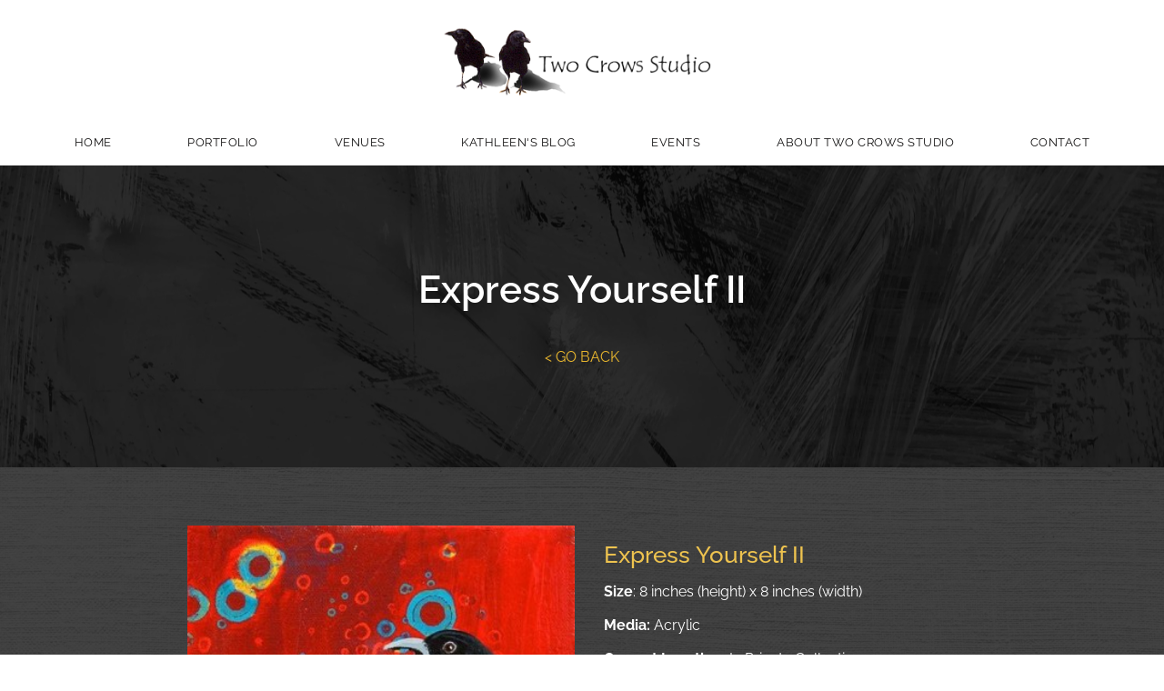

--- FILE ---
content_type: text/html; charset=utf-8
request_url: https://www.twocrows-studio.com/portfolio/express-yourself-ii/
body_size: 6759
content:
<!DOCTYPE html>
<html lang="en">
	<head>
	<!-- Powered by https://www.oncord.com -->
	<title>Two Crows Studio - Express Yourself II</title>
	<meta name="title" content="Two Crows Studio - Express Yourself II">
	<meta name="description" content="Welcome to Two Crows Studio, Edmonds WA. Fine art by Kathleen A Johnson Artist Painter.">
	<meta name="keywords" content="crow, crows, raven, woodpecker, hummingbird, abstract, artist, acrylic, Kathleen A. Johnson, colorful, trees, whimsical">
	<meta name="date.created" content="2021-09-08">
	<meta name="date.modified" content="2021-09-08">
	<meta name="robots" content="index,follow,max-image-preview:large,max-snippet:-1,max-video-preview:-1">
	<meta name="generator" content="https://www.oncord.com/">
	<link rel="canonical" href="https://www.twocrows-studio.com/portfolio/express-yourself-ii/" />
	<meta itemprop="name" content="Express Yourself II">
	<meta itemprop="description" content="Welcome to Two Crows Studio, Edmonds WA. Fine art by Kathleen A Johnson Artist Painter.">
	<meta itemprop="image" content="https://www.twocrows-studio.com/media/website_pages/portfolio/express-yourself-ii/Express-Yourself-II.jpeg">
	<meta name="twitter:card" content="summary">
	<meta name="twitter:title" content="Express Yourself II">
	<meta name="twitter:description" content="Welcome to Two Crows Studio, Edmonds WA. Fine art by Kathleen A Johnson Artist Painter.">
	<meta name="twitter:image:src" content="https://www.twocrows-studio.com/media/website_pages/portfolio/express-yourself-ii/Express-Yourself-II.jpeg">
	<meta property="og:url" content="https://www.twocrows-studio.com/portfolio/express-yourself-ii/">
	<meta property="og:title" content="Express Yourself II">
	<meta property="og:description" content="Welcome to Two Crows Studio, Edmonds WA. Fine art by Kathleen A Johnson Artist Painter.">
	<meta property="og:site_name" content="Two Crows Studio">
	<meta property="og:type" content="website">
	<meta property="article:tag" content="crow, crows, raven, woodpecker, hummingbird, abstract, artist, acrylic, Kathleen A. Johnson, colorful, trees, whimsical">
	<meta property="og:image" content="https://www.twocrows-studio.com/media/website_pages/portfolio/express-yourself-ii/Express-Yourself-II.jpeg">
	<meta property="og:image:width" content="500">
	<meta property="og:image:height" content="500">

	<link rel="stylesheet" type="text/css" href="/_public/Framework/Assets/CSS/server.php?css=1738353313&v=20313370685733294c69fb8f5ba0ffc467208a4d" />

		<meta charset="utf-8" />
		<meta name="viewport" content="width=device-width, initial-scale=1.0, maximum-scale=1.0, minimum-scale=1.0, user-scalable=no" />
		<meta name="HandheldFriendly" content="true" />
		<link rel="shortcut icon" href="/media/website_designs/1/favicon.ico" type="image/x-icon">
		
		<style>
@font-face {
    font-family: 'Raleway';
    font-style: normal;
    font-display: swap;
    src: url(https://fonts.gstatic.com/s/raleway/v34/1Ptug8zYS_SKggPN-C8CTqluHfE.woff2) format('woff2-variations');
	font-weight: 100 900;
}

@font-face {
    font-family: 'Raleway';
    font-style: italic;
    font-display: swap;
    src: url(https://fonts.gstatic.com/s/raleway/v34/1Ptsg8zYS_SKggPNyCgIT4trDfGGxA.woff2) format('woff2-variations');
	font-weight: 100 900;
}
</style>
<style>
* { box-sizing: border-box }

img,svg,iframe
{
	max-width: 100%;
}

iframe[src^="https://www.youtube.com/embed/"], iframe[src^="https://youtu.be/"]
{
	max-height: 66vw;
}
/* HTML */
html
{
	 touch-action: manipulation;
	 -webkit-text-size-adjust: 100%;
	font-size: 16px;
}

@media (max-width: 700px) {
html
{
	font-size: 14px;
}
}

h1:first-child, h2:first-child, h3:first-child, h4:first-child, h5:first-child, h6:first-child, p:first-child {
	margin-top: 0;
}
/* Body */
body
{
	margin: 0;
	font-family: "Raleway", sans-serif;
	color: #333333;
	font-size: 1rem;
	line-height: 1.55rem;
}

p
{
    margin-block-start: 0;
    margin-top: 0rem;
    margin-block-end: 0;
    margin-bottom: 0.8rem;
}

/* H1 */
h1
{
	font-family: "Raleway", sans-serif;
	font-weight: 700;
	font-size: 4.75rem;
	line-height: 4.9245rem;
	margin-top: 3.1rem;
	margin-bottom: 1.6rem;
}

/* H2 */
h2
{
	font-family: "Raleway", sans-serif;
	font-weight: 600;
	font-size: 2.6179rem;
	line-height: 3.1850rem;
	margin-top: 3.1rem;
	margin-bottom: 1.6rem;
}

/* H3 */
h3
{
	font-family: "Raleway", sans-serif;
	font-weight: 500;
	font-size: 1.618rem;
	line-height: 2.1180rem;
	margin-top: 2.3rem;
	margin-bottom: 0.8rem;
}

/* H4 */
H4
{
	font-family: "Raleway", sans-serif;
	font-weight: 500;
	font-size: 1rem;
	line-height: 1.55rem;
	margin-top: 2.3rem;
	margin-bottom: 0.8rem;
}

/* H5 */
H5
{
	font-family: "Raleway", sans-serif;
	font-weight: 600;
	font-size: 1rem;
	line-height: 1.55rem;
	margin-top: 1.6rem;
	margin-bottom: 0.8rem;
}

/* Links */
a
{
	color: #ebb82e;
	text-decoration: none;
}

a:hover
{
}

/* Forms */
input[type=text],input[type=email],input[type=url],input[type=password],input[type=number],textarea
{
	font-family: inherit;
	font-size: inherit;
	padding: .5em 1em;
	border: 1px solid #cccccc;
	border-radius: 1px;
	box-sizing: border-box;
	transition: box-shadow 0.1s linear, border 0.1s linear;
	box-shadow: 0 0, 0 0 #428bca inset, 0 0, 0 0;
	background: #fff;
}

input[type=text]:focus,input[type=email]:focus,input[type=url]:focus,input[type=password]:focus,input[type=number]:focus,textarea:focus,select:focus
{
	box-shadow: 0 0, 0 1px #428bca, 0 0, 0 0;
	border-bottom: 1px solid #428bca;
	outline: none;
}

select
{
	font-family: inherit;
	font-size: 12pt;
	padding: .5em 1em;
	border: 1px solid #cccccc;
	background: #fff;
	height: 40px;
	box-sizing: border-box;
}

input[type=text].small,input[type=email].small,input[type=url].small,input[type=password].small,input[type=number].small,textarea,select.small
{
	padding: 0.3em 0.6em;
}

button[type=submit]
{
	display: inline-block;
	vertical-align: top;
	outline: none;
	background-color: #428bca;
	background-image: linear-gradient(to bottom, #4b92cb, #3b89c7);

	border: 1px solid #428bca;
	color: #fff;
	padding: 10px 25px 10px 25px;
	border-radius: 3px;
	margin-top: 2px;
	margin-bottom: 2px;
	cursor: pointer;
	font-weight: bold;
	font-size: inherit;
}

button[type=submit]:focus
{
	box-shadow: 0 0 3px rgba(200, 200, 200, 0.3);
}

button[type=submit]:active
{
	background: #3379b1;
	background-image: none;
	color: rgba(255, 255, 255, 0.95);
	padding: 11px 25px 9px 25px;
	transition: background linear 0.05s;
}

button[type=submit]:active svg
{
	color: rgba(255, 255, 255, 0.95);
}

button[type=submit].submitButtonSubmitted
{
	color: rgba(0,0,0,0) !important;
	position: relative;
	user-select: none;
}

button[type=submit].submitButtonSubmitted *
{
	visibility: hidden !important;
}

button[type=submit].submitButtonSubmitted:before
{
	position: absolute;
	top: 4px;
	left: 4px;
	bottom: 4px;
	right: 4px;
	content: '';
	display: block;
	background: url("[data-uri]") no-repeat center center;
}
/*
	Elements covered by this CSS:
	- forms:row
	- forms:submitbutton
	- forms:editbox
	- forms:textarea
	- forms:checkbox
	- forms:radiobutton
	- forms:combobox
*/

/* --------------------- Form Rows --------------------- */

/* Minimal Form Rows */
.formRow
{
	background-color: transparent;
	/* display: flex;
	justify-content: flex-start;
	flex-flow: row wrap;
	align-items: center; */
	margin: 10px auto;
	padding: 10px;
	position: relative;
	color: inherit;
}

.formRow br
{
	line-height: .5rem;
	font-size: .5rem;
}

/* Form row label */
.formRow .formRowLabel
{
	position: relative;
	padding-left: 8px;
	color: inherit;
	font-size: 0.9em;
	text-align: left;
	width: 100%;
	display: block;
}

/* Row Description */
.formRow .formRowDescription
{
	position: relative;
	padding-left: 8px;
	color: inherit;
	text-align: left;
	width: 100%;
	display: block;
}

/* Container for form row description */
.formRow .description_container
{
	padding: 0px 8px;
	opacity: 0;
	height: 0;
	transition: all 0.5s ease-out;
	overflow: hidden;
}

/*  */
.formRow .description_container_active
{
	opacity: 1;
	height: auto;
	padding: 6px 8px;
}

/* --------------------- Buttons --------------------- */

button[type=submit]
{
	background: transparent;
	min-width: 150px;
	padding: 15px 20px;
	text-transform: uppercase;
	color: #322930;
	border: 2px solid #322930;
	font: inherit;
	cursor: pointer;
	font-size: 1em;
	letter-spacing: 1px;
	border-radius: 4px;
	transition: color 0.4s ease-out, background-color 0.4s ease-out;
}

button[type=submit]:hover
{
	background: #322930;
	color: #ffffff;
}

button[type=submit]:focus
{
	box-shadow: none;
}

button[type=submit]:active
{
	background: #322930;
	background-image: none;
	color: rgba(255, 255, 255, 0.95);
	transition: background linear 0.05s;
	padding: 15px 20px;
}

button[type=submit]:active svg
{
	color: rgba(255, 255, 255, 0.95);
}

button[type=submit].submitButtonSubmitted
{
	background-color: #322930;
	color: rgba(0,0,0,0) !important;
	position: relative;
	user-select: none;
	transition: none;
}

/* Hide any text or icons inside the button when submitted*/
button[type=submit].submitButtonSubmitted *
{
	visibility: hidden !important;
}

button[type=submit].submitButtonSubmitted:before
{
	position: absolute;
	top: 4px;
	left: 4px;
	bottom: 4px;
	right: 4px;
	content: '';
	display: block;
	background: url("[data-uri]") no-repeat center center;
}

button[type=submit]:disabled
{
	cursor: default;
	background: #e0e0e0;
	color: #b0b0b0;
	border: none;
}

/* --------------------- Text Inputs & Textarea --------------------- */

input[type=text],
input[type=email],
input[type=url],
input[type=password],
input[type=number],
textarea
{
	background-color: transparent;
	border: none;
	border-bottom: 2px solid;
	border-color: inherit;
	width: 100%;
	font: inherit;
	line-height: 2em;
	padding-left: 8px;
	transition: border-color 0.4s ease-out;
	border-top-left-radius: 4px;
	border-top-right-radius: 4px;
	outline: none;
	box-shadow: none;
	color: inherit;
}

textarea
{
	background-color: rgba(220,220,220, 0.2);
	resize: vertical;
	margin-top: 10px;
}

/* Focused styles for inputs */
input[type=text]:focus,
input[type=email]:focus,
input[type=url]:focus,
input[type=password]:focus,
input[type=number]:focus,
textarea:focus
{
	border-color: #322930;
	outline: none;
	box-shadow: none;
	border-bottom-width: 2px;
}

/* --------------------- Checkbox & Radiobutton --------------------- */

/* Container for the actual box portion of the checkbox and radiobutton */
label.s8-checkbox-container,
label.s8-radiobutton-container
{
	box-sizing: border-box;
	min-width: 1.5em;
	min-height: 1.5em;
	margin-right: 10px;
	margin-top: 1px;
	vertical-align: middle;
	display: inline-block;
	position: relative;
	user-select: none;
	cursor: pointer;
}

/* Hidden input for checkbox and radio button */
label.s8-checkbox-container input,
label.s8-radiobutton-container input
{
	display: none;
}

/* The actual box that makes up the styled checkbox or radiobutton */
label.s8-checkbox-container input ~ .s8-checkbox,
label.s8-radiobutton-container input ~ .s8-radiobutton
{
	position: absolute;
	top: 0;
	right: 0;
	bottom: 0;
	left: 0;
	background: #fff;
	border: 1px solid rgba(175,175,175,0.8);
	transition: all 0.3s ease-out;
	background-color: transparent;
}

/* Checkbox itself only: Rounded Square */
label.s8-checkbox-container input ~ .s8-checkbox
{
	border-radius: 4px;
}

/* Radiobutton itself only: Round */
label.s8-radiobutton-container input ~ .s8-radiobutton
{
	border-radius: 50%;
}

/* Common styles for checkbox tick and radiobutton dot before elements */
label.s8-checkbox-container input ~ .s8-checkbox:before,
label.s8-radiobutton-container input ~ .s8-radiobutton:before
{
	content: '';
	position: absolute;
	opacity: 0;
	transition: opacity 0.3s ease-out;
}

/* The checked tick for checkbox, hidden until checked */
label.s8-checkbox-container input ~ .s8-checkbox:before
{
	left: .55em;
	top: .28em;
	width: .22em;
	height: .55em;
	border: solid #fff;
	border-width: 0 2px 2px 0;
	-webkit-transform: rotate(38deg);
	transform: rotate(38deg);
}

/* The checked dot for radiobutton, hidden until checked */
label.s8-radiobutton-container input ~ .s8-radiobutton:before
{
	top: 50%;
	left: 50%;
	width: 8px;
	height: 8px;
	margin-top: -4px;
	margin-left: -4px;
	background: #322930;
	border-radius: 1em;
}

/* Hover on Checkbox and Radio Button*/
label.s8-checkbox-container input ~ .s8-checkbox:hover,
label.s8-radiobutton-container input ~ .s8-radiobutton:hover
{
	border-color: #322930;
}

/* Text Label for checkbox and radiobutton */
label.s8-checkbox-label,
label.s8-radiobutton-label
{
	cursor: pointer;
}

/* Style actual checkbox/radiobutton when hidden input is active */
label.s8-checkbox-container input:active ~ .s8-checkbox,
label.s8-radiobutton-container input:active ~ .s8-radiobutton
{

}

/* When Checkbox is Checked */
label.s8-checkbox-container input:checked ~ .s8-checkbox
{
	background-color: #322930;
	border-color: #322930;
}

/* When checkbox is checked, reveal the tick */
label.s8-checkbox-container input:checked ~ .s8-checkbox:before
{
	opacity: 1;
}

/* When radiobutton is checked, reveal the dot */
label.s8-radiobutton-container input:checked ~ .s8-radiobutton:before
{
	opacity: 1;
}

/* --------------------- Combobox --------------------- */

select
{
	border-radius: 4px;
	border: 1px solid #eee;
	height: 3em;
	transition: border-color 0.3s ease-out;
	cursor: pointer;
	padding: 0 5px;

	/* Colours must be set like this to allow options
		to always be visible */
	background-color: #fff;
	color: #333;

	font-family: inherit;
}

select:focus
{
	box-shadow: none;
	border: 1px solid #eee;
}

select:hover
{
	border-color: #322930;
}

.s8-forms-minimal select option
{
	cursor: pointer;
	color: #333;
}</style>

		<style>

		.s8-navigationPrimary a {
			font-size: small;
		}

		.s8-breadcrumbs a {
		    color: #fff;
			text-transform: uppercase;
			font-size: small;
		}
		
		footer a{
			color: #fff;
		}
		
		#footerSitemap li {
		    display: inline-block;
		    padding: 0 20px;
		    text-transform: uppercase;
		}
		
		@media (max-width: 768px) {
			#footerSitemap li {
		    	display: block;
			    padding: 10px 0;
			}
		}

		/* Footer Form */

		#contact_section button
		{
			position: relative;

			width: 100%;
			margin-top: 20px;
		}

		#contact_section button .s8-standard-icon
		{
			transition: transform 0.4s ease-out;
			-webkit-backface-visibility: hidden
		}

		#contact_section button:hover .s8-standard-icon
		{
			transform: rotate(10deg);
		}


		.sr-only
		{
			display: none;
		}
	</style>
		  <meta name="google-site-verification" content="hdHNMVNbC1SkKgc3XpNWQ_7BFnf2sXYO-k7e8jn7q2Y" />
        <meta name="msvalidate.01" content="63CD9AD4B277307C15ECA4C6BF387F1F" />
	

<style type="text/css">
.s8-templatesHeader-split .s8-templatesHeader-logo {
    box-sizing: border-box;
    padding-top: 2px;
    padding-bottom: 2px;
    min-height: 100px;
    align-items: center;
    justify-content: center;
    flex-flow: row nowrap;
    display: flex;
    margin: 1rem 1rem;
    flex: auto;
}
</style>

</head>
	<body>
		
		<header class="s8-templatesHeader s8-templates-header--noFunctions s8-templatesHeader-split s8-templatesHeader-nav-huechange" style=""><!-- LOGO-->

<div style="background-color: #ffffff;">
	<div class="s8-templatesHeader-container-size-md" >
		<div class="s8-templatesHeader-flex">

			<div class="s8-templatesHeader-featuredContainer s8-templatesHeader-left">
				
			</div>
			
			<div class="s8-templatesHeader-logo">
				<a class="s8-templatesHeader-logo-link" href="/">
					<img class="s8-templatesHeader-logo-image" src="/media/website_designs/1/logo.png" alt="Logo" style="max-height: 85px; max-width: 318px;" />
				</a>
			</div>

			<div class="s8-templatesHeader-featuredContainer s8-templatesHeader-right">
				
			</div>

		</div>
	</div>
</div>

<div class="s8-templatesHeader-navigation-container s8-templatesHeader-navHighlight-dark" style="background-color: #ffffff;">
	<div class="s8-templatesHeader-container-size-md">
		<nav class="s8-templatesHeader-navigation" style="color: #151414; background-color: #ffffff">
			<ul class="s8-navigationPrimary s8-navigationPrimaryMobile" aria-label="Open Mobile Menu"><li><a href="#" title="Mobile Menu"><svg class="s8-navigationPrimary__hamburgerSVG" viewBox="0 0 16 16"><path class="s8-navigationPrimaryMobile-bar1" d="m 2,3 12,0"></path><path class="s8-navigationPrimaryMobile-bar2" d="m 2,8 12,0"></path><path class="s8-navigationPrimaryMobile-bar3" d="m 2,13 12,0"></path></svg><span class="s8-navigationPrimary__menuText">Menu</span></a></li></ul><ul id="s8-navigationprimary1" class="s8-navigationPrimary s8-navigationPrimary-horizontal s8-navigationPrimary-preventWrap"><li><a href="/">Home</a></li><li><a href="/portfolio/">Portfolio</a></li><li><a href="/venues/">Venues</a></li><li><a href="/blog/">Kathleen's Blog</a></li><li><a href="/events/">Events</a></li><li><a href="/about-us/">About Two Crows Studio</a></li><li><a href="/contact-us/">Contact</a></li></ul><script>
(()=>{
	let n = document.getElementById("s8-navigationprimary1");
	if(n && window.matchMedia('(max-width: 700px)').matches || localStorage.getItem('primnavcollapse' + window.outerWidth) || n.scrollWidth > n.clientWidth) { localStorage.setItem('primnavcollapse' + window.outerWidth, true); n.classList.add('s8-navigationPrimary--displayStateMobile'); }
})();
</script>

		</nav>
	</div>
</div>

</header>
		
		
			
			<section style="text-align: center;" class="s8-templates-section" data-layout-divider-container="1"><oncord-section-bgparallax class="s8-templates-section-background" speed="30" style="background-image: url('/media/website_designs/1/kathleen-johnson-abstract-background_1900x2533a.jpg'); background-position: center;"></oncord-section-bgparallax><div class="s8-templates-section-background"style="background-color: #000000;opacity: 0.82;"></div><div data-layout-divider-container class="s8-templates-section-layout-divider-container"></div><div style="position: relative;padding-left: 2rem;padding-right: 2rem;padding-top: 7rem;padding-bottom: 6rem; color: #ffffff;" class="s8-templates-section-content s8-templates-section-contentsize-md s8-templates-section-content-paddingleft s8-templates-section-content-paddingright">
				<h2 style="margin: 0px;">Express Yourself II</h2>
				<p><br /></p>
				<a href="javascript:history.back()">
				<p>&lt; GO BACK</p></a>
			</div></section>
		
		
		<div class="section-mainContent">
			
			
				
				
				
					<section class="s8-templates-section" style="" data-layout-divider-container="1"><div class="s8-templates-section-background" style="background-image: url('/media/website_designs/1/canvas-texture-background_1900x4102a.jpg'); background-position: top;"></div><div class="s8-templates-section-background"style="background-color: #222222;opacity: 0.85;"></div><div data-layout-divider-container class="s8-templates-section-layout-divider-container"></div><div style="position: relative;padding-left: 1rem;padding-right: 1rem;padding-top: 4rem;padding-bottom: 4rem;" class="s8-templates-section-content s8-templates-section-contentsize-sm s8-templates-section-content-paddingleft s8-templates-section-content-paddingright">
						<div class="s8-templates-row"><div class="s8-templates-row-container" style="align-items: stretch;">
							<div class="s8-templates-column s8-templates-column-6">
								<img width="100%" height alt="" style="max-width: 100%;" data-src="/media/website_posts/213/Express-Yourself-II.jpeg" loading="lazy" data-lazy="1" src="data:image/svg+xml,%3Csvg xmlns='http://www.w3.org/2000/svg'           width='500' height='500' viewBox='0 0 1024 1024' style='background:%23883e38'%3E%3Cfilter id='b'%3E%3CfeGaussianBlur stdDeviation='68.26666666666667' color-interpolation-filters='sRGB'/%3E%3C/filter%3E%3Cg filter='url(%23b)'%3E%3Crect x='0' y='0' width='1024' height='1024' fill='%23883e38'/%3E%3Cg transform='scale(4.00) translate(0.5 0.5)'%3E%3Cg transform='translate(120.45 232.41) rotate(-0.53) scale(249.81 43.09)'%3E%3Cellipse fill='%2321acd1' fill-opacity='0.50' cx='0' cy='0' rx='1' ry='1'/%3E%3C/g%3E%3Cg transform='translate(221.36 33.57) rotate(53.64) scale(176.34 46.62)'%3E%3Cellipse fill='%23ff0700' fill-opacity='0.50' cx='0' cy='0' rx='1' ry='1'/%3E%3C/g%3E%3Cg transform='translate(196.41 133.76) rotate(152.06) scale(35.32 69.26)'%3E%3Cellipse fill='%23000609' fill-opacity='0.50' cx='0' cy='0' rx='1' ry='1'/%3E%3C/g%3E%3Cellipse fill='%23c52108' fill-opacity='0.50' cx='48' cy='87' rx='106' ry='106'/%3E%3Cg transform='translate(40.65 36.44) rotate(302.10) scale(30.35 14.51)'%3E%3Cellipse fill='%236ab889' fill-opacity='0.50' cx='0' cy='0' rx='1' ry='1'/%3E%3C/g%3E%3Crect fill='%231c93b8' fill-opacity='0.50' x='56' y='96' width='26' height='27'/%3E%3Cg transform='translate(190.68 131.85) rotate(232.88) scale(45.34 37.62)'%3E%3Cellipse fill='%2300191b' fill-opacity='0.50' cx='0' cy='0' rx='1' ry='1'/%3E%3C/g%3E%3Cg transform='translate(159.05 62.34) rotate(215.14) scale(14.35 25.50)'%3E%3Cellipse fill='%233899af' fill-opacity='0.50' cx='0' cy='0' rx='1' ry='1'/%3E%3C/g%3E%3Cg transform='translate(101.39 152.51) rotate(286.14) scale(16.77 19.45)'%3E%3Cellipse fill='%235e9681' fill-opacity='0.50' cx='0' cy='0' rx='1' ry='1'/%3E%3C/g%3E%3Cg transform='translate(215.06 40.12) rotate(333.66) scale(40.18 57.78)'%3E%3Cellipse fill='%23f62100' fill-opacity='0.50' cx='0' cy='0' rx='1' ry='1'/%3E%3C/g%3E%3C/g%3E%3C/g%3E%3C/svg%3E" />
							</div>
							<div class="s8-templates-column s8-templates-column-6">
								<section class="s8-templates-section" style="" data-layout-divider-container="1"><div class="s8-templates-section-background" style=""></div><div data-layout-divider-container class="s8-templates-section-layout-divider-container"></div><div style="position: relative;padding-left: 1rem;padding-right: 1rem;padding-top: 1rem;padding-bottom: 4rem;" class="s8-templates-section-content s8-templates-section-contentsize-md s8-templates-section-content-paddingleft s8-templates-section-content-paddingright">
									<h3><span style="color: #eec34f;">Express Yourself II</span></h3>
									<p>
										<strong><span style="color: #ffffff;">Size</span></strong><span style="color: #ffffff;">:&nbsp;8 inches
										(height) x 8 inches (width)</span>
									</p>
									<p>
										<strong><span style="color: #ffffff;">Media:</span></strong> <span style="color: #ffffff;">Acrylic</span>
									</p>
									<p>
										<strong><span style="color: #ffffff;">Current Location:</span></strong> <span style="color: #ffffff;">In Private Collections</span>
									</p>
									<span style="color: #ffffff;">
									</span>
									<p><strong><span style="color: #ffffff;">Status:</span></strong> <span style="color: #ffffff;">Sold</span></p>
									<p><strong><span style="color: #ffffff;">Item:</span></strong> <span style="color: #ffffff;">1423</span></p>
								</div></section>
							</div>
						</div></div>
					</div></section>
				
				
			
		
		
			
			
	</div>
			
		
			
			
		
		
		<footer>
			<section style="text-align: center;" class="s8-templates-section" data-layout-divider-container="1"><div class="s8-templates-section-background" style="background-color: #222222;"></div><div class="s8-templates-section-background" style="background-color: #222222;"></div><div data-layout-divider-container class="s8-templates-section-layout-divider-container"></div><div style="position: relative;padding-left: 2rem;padding-right: 2rem;padding-top: 3rem;padding-bottom: 3rem; color: #151414;" class="s8-templates-section-content s8-templates-section-contentsize-md s8-templates-section-content-paddingleft s8-templates-section-content-paddingright">
				<p><br /></p>
				<ul id="footerSitemap" class="s8-navigationSecondary">
<li class="parent"><a href="/">Home</a></li><li><a href="/portfolio/">Portfolio</a></li><li><a href="/venues/">Venues</a></li><li><a href="/blog/">Kathleen's Blog</a></li><li><a href="/events/">Events</a></li><li><a href="/about-us/">About Two Crows Studio</a></li><li><a href="/contact-us/">Contact</a></li>
</ul>

				<p><br /></p>
				<p>
					<span style="color: #f1cd6e;">Copyright &copy; 2026 Two Crows Studio.</span> <a href="//www.lauracottondesigns.com.au/" rel="designer" target="_blank"><span style="color: #f1cd6e;">Web
					by     Laura     Cotton Designs</span></a>
				</p>
				
			</div></section>
		</footer>
	

<script src="/_public/Framework/Assets/JavaScript/server.php?js=1994674947&v=20313370685733294c69fb8f5ba0ffc467208a4d&amp;css=1738353313"></script>
<script>
(()=>{
	let nRootUL = document.getElementById("s8-navigationprimary1");
	if (nRootUL)
		new PrimaryNavigation(nRootUL, {"bOpenOnHover":false,"strOrientation":"horizontal","bPreventWrap":true,"iMobileBreakPoint":700});
})();
</script>

</body></html>